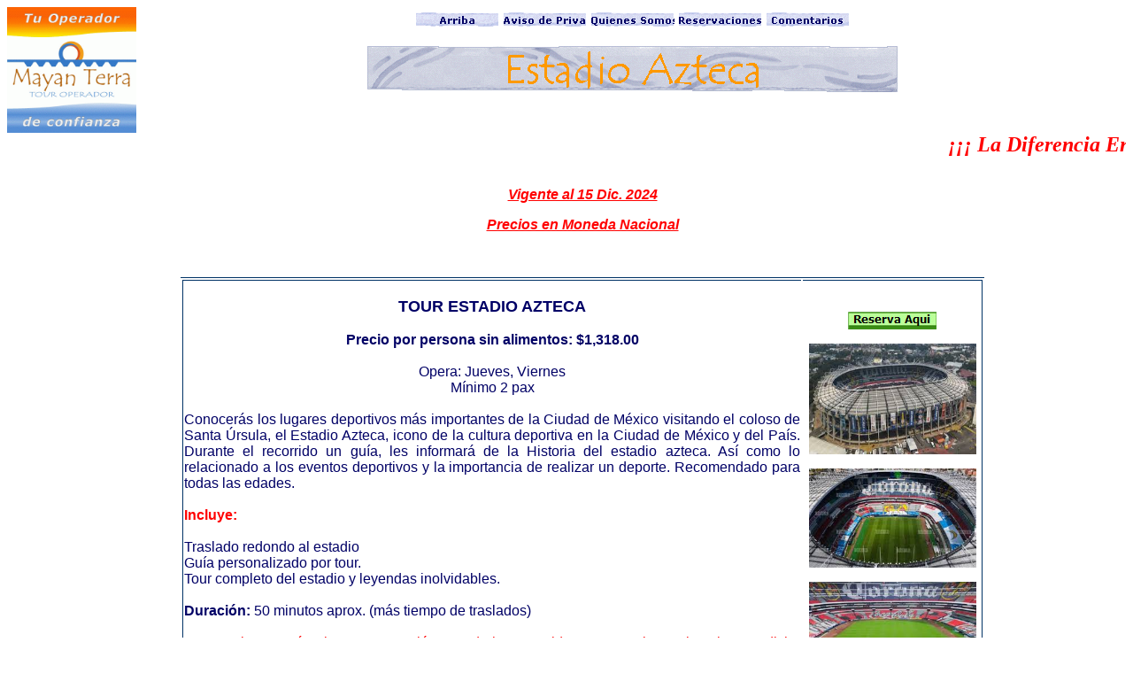

--- FILE ---
content_type: text/html
request_url: http://mayanterra.com/Mexico/Cd%20de%20Mexico/Tours/Tour%20Estadio%20Azteca.htm
body_size: 2990
content:
<html>

<head>
<meta http-equiv="Content-Type" content="text/html; charset=windows-1252">
<title>Estadio Azteca</title>
<meta name="GENERATOR" content="Microsoft FrontPage 6.0">
<meta name="ProgId" content="FrontPage.Editor.Document">
<script language="JavaScript">
<!--
function FP_swapImg() {//v1.0
 var doc=document,args=arguments,elm,n; doc.$imgSwaps=new Array(); for(n=2; n<args.length;
 n+=2) { elm=FP_getObjectByID(args[n]); if(elm) { doc.$imgSwaps[doc.$imgSwaps.length]=elm;
 elm.$src=elm.src; elm.src=args[n+1]; } }
}

function FP_preloadImgs() {//v1.0
 var d=document,a=arguments; if(!d.FP_imgs) d.FP_imgs=new Array();
 for(var i=0; i<a.length; i++) { d.FP_imgs[i]=new Image; d.FP_imgs[i].src=a[i]; }
}

function FP_getObjectByID(id,o) {//v1.0
 var c,el,els,f,m,n; if(!o)o=document; if(o.getElementById) el=o.getElementById(id);
 else if(o.layers) c=o.layers; else if(o.all) el=o.all[id]; if(el) return el;
 if(o.id==id || o.name==id) return o; if(o.childNodes) c=o.childNodes; if(c)
 for(n=0; n<c.length; n++) { el=FP_getObjectByID(id,c[n]); if(el) return el; }
 f=o.forms; if(f) for(n=0; n<f.length; n++) { els=f[n].elements;
 for(m=0; m<els.length; m++){ el=FP_getObjectByID(id,els[n]); if(el) return el; } }
 return null;
}
// -->
</script>
<!--mstheme--><link rel="stylesheet" type="text/css" href="../../../_themes/mayan-terra/maya1011.css"><meta name="Microsoft Theme" content="mayan-terra 1011, default">
<meta name="Microsoft Border" content="tlb, default">
</head>

<body onload="FP_preloadImgs(/*url*/'../FCDMEX/button3.jpg', /*url*/'../FCDMEX/button2.jpg')"><!--msnavigation--><table border="0" cellpadding="0" cellspacing="0" width="100%"><tr><td>


<p align="center"><a href="../../../index.html">
<img border="0" src="../../../_borders/logo%20mayan%20web.gif" width="146" height="142" align="left"></a></p>
<p align="center">
<a href="tours.htm"><img src="../../../_derived/up_cmp_mayan-terra010_gbtn.gif" width="95" height="20" border="0" alt="Arriba" align="middle"></a> <a href="../../../Aviso%20de%20Privacidad.htm"><img src="../../../_derived/Aviso%20de%20Privacidad.htm_cmp_mayan-terra010_gbtn.gif" width="95" height="20" border="0" alt="Aviso de Privacidad" align="middle"></a> <a href="../../../quienes_somos.htm"><img src="../../../_derived/quienes_somos.htm_cmp_mayan-terra010_gbtn.gif" width="95" height="20" border="0" alt="Quienes Somos" align="middle"></a> <a href="../../../reservaciones.htm"><img src="../../../_derived/reservaciones.htm_cmp_mayan-terra010_gbtn.gif" width="95" height="20" border="0" alt="Reservaciones" align="middle"></a> <a href="../../../Comentarios.htm"><img src="../../../_derived/Comentarios.htm_cmp_mayan-terra010_gbtn.gif" width="95" height="20" border="0" alt="Comentarios" align="middle"></a>
</p>
<p align="center">
<img src="_derived/Tour%20Estadio%20Azteca.htm_cmp_mayan-terra010_bnr.gif" width="600" height="60" border="0" alt="Estadio Azteca"></p>
<p align="center" style="margin-top: 0; margin-bottom: 0">
<marquee style="font-family: Tempus Sans ITC; color: #FF0000; font-style: italic; font-weight: bold; font-size: 18pt">¡¡¡ La Diferencia Entre Un Buen Viaje Y Un Viaje Extraordinario !!!</marquee></p>


</td></tr><!--msnavigation--></table><!--msnavigation--><table dir="ltr" border="0" cellpadding="0" cellspacing="0" width="100%"><tr><td valign="top" width="1%">

<p>&nbsp;</p>

</td><td valign="top" width="24"></td><!--msnavigation--><td valign="top"><p align="center">
&nbsp;<p align="center">
<font color="#FF0000"><b><u><i>Vigente al 15 Dic. 2024 </i></u></b></font>
<p align="center">
<font color="#FF0000"><b><u><i>Precios en Moneda 
Nacional</i></u></b></font><p align="center">
&nbsp;<div align="center">
  <div align="center">
  <table border="1" width="74%" id="table3" style="border-left-width:0px; border-right-width:0px; border-bottom-width:0px">
    <tr>
      <td width="660" style="border-left-style:solid; border-left-width:1px; border-right-style:none; border-right-width:medium; border-top-style:solid; border-top-width:1px; border-bottom-style:solid; border-bottom-width:1px" valign="top"><p:colorscheme
 colors="#ffffff,#000000,#808080,#000000,#00cc99,#3333cc,#ccccff,#b2b2b2"/>

      <p align="center" style="margin-top: 0; margin-bottom: 0">&nbsp;</p>
		<p align="center" style="margin-top: 0; margin-bottom: 0">
		<font size="4">
		<b>TOUR ESTADIO AZTECA</b></font></p>
		<p align="center" style="margin-top: 0; margin-bottom: 0">&nbsp;</p>
		<p style="margin-top: 0; margin-bottom: 0" align="center"><b>Precio por 
		persona sin alimentos: $1,318.00</b></p>
		<p style="margin-top: 0; margin-bottom: 0" align="center">&nbsp;</p>
		<p style="margin-top: 0; margin-bottom: 0" align="center">Opera: Jueves, 
		Viernes<br>
		Mínimo 2 pax</p>
		<p style="margin-top: 0; margin-bottom: 0" align="center">&nbsp;</p>
		<p style="margin-top: 0; margin-bottom: 0" align="justify">Conocerás los 
		lugares deportivos más importantes de la Ciudad de México visitando el 
		coloso de Santa Úrsula, el Estadio Azteca, icono de la cultura deportiva 
		en la Ciudad de México y del País. Durante el recorrido un 
		guía, les informará de la Historia del estadio azteca. Así como lo 
		relacionado a los eventos deportivos y la importancia de realizar un 
		deporte.
		Recomendado para todas las edades.<br>
&nbsp;</p>
		<p style="margin-top: 0; margin-bottom: 0" align="justify">
		<font color="#FF0000"><b>Incluye:</b></font> </p>
		<p style="margin-top: 0; margin-bottom: 0" align="justify">
		&nbsp;</p>
		<p style="margin-top: 0; margin-bottom: 0" align="justify">
		Traslado redondo al 
		estadio</p>
		<p style="margin-top: 0; margin-bottom: 0" align="justify">
		Guía personalizado por tour. </p>
		<p style="margin-top: 0; margin-bottom: 0" align="justify">
		Tour completo 
		del estadio y leyendas inolvidables. </p>
		<p style="margin-top: 0; margin-bottom: 0" align="justify">
		<br>
		<b>Duración:</b> 50 minutos aprox. (más tiempo de traslados)<br>
&nbsp;</p>
		<p style="margin-top: 0; margin-bottom: 0" align="justify">
		<font color="#FF0000">NOTA: El tour está sujeto a suspensión cuando haya 
		partido o evento sin previo aviso. En dicho caso trataremos de reprogramarlo o si no es posible se 
		reembolsará.<br>
&nbsp;</font></p>
		<p style="margin-top: 0; margin-bottom: 0" align="justify">
		<font color="#FF0000">*CANCELACIONES MÍNIMO CON 48 HRS</font><p style="margin-top: 0; margin-bottom: 0" align="justify">
		&nbsp;</td>
      <td style="border-left-style:none; border-left-width:medium; border-right-style:solid; border-right-width:1px; border-top-style:solid; border-top-width:1px; border-bottom-style:solid; border-bottom-width:1px" width="189" align="center" valign="top">
      <p align="center">
      &nbsp;<p align="center">
      <a href="mailto:info@mayanterra.com?subject=Reserva Tour Estado Azteca">
		<img border="0" id="img5" src="../FCDMEX/button1.jpg" height="20" width="100" alt="Reserva Aqui" onmouseover="FP_swapImg(1,0,/*id*/'img5',/*url*/'../FCDMEX/button2.jpg')" onmouseout="FP_swapImg(0,0,/*id*/'img5',/*url*/'../FCDMEX/button1.jpg')" onmousedown="FP_swapImg(1,0,/*id*/'img5',/*url*/'../FCDMEX/button3.jpg')" onmouseup="FP_swapImg(0,0,/*id*/'img5',/*url*/'../FCDMEX/button2.jpg')" fp-style="fp-btn: Border Bottom 2; fp-font-style: Bold; fp-orig: 0" fp-title="Reserva Aqui"></a><p align="center">
      <img border="0" src="../FCDMEX/E%20azteca1.jpg" width="189" height="125"><p align="center">
      <img border="0" src="../FCDMEX/E%20azteca%202.jpg" width="189" height="112"><p align="center">
      <img border="0" src="../FCDMEX/E%20azteca%203.jpg" width="189" height="118"></td>
    </tr>
    <tr>
      <td width="660" style="border-left-style:none; border-left-width:medium; border-right-style:none; border-right-width:medium; border-bottom-style:none; border-bottom-width:medium" valign="top">&nbsp;</td>
      <td style="border-left-style:none; border-left-width:medium; border-right-style:none; border-right-width:medium; border-bottom-style:none; border-bottom-width:medium" width="189" align="center" valign="top">
      &nbsp;</td>
    </tr>
  </table>
	</div>
	</div>
<p align="center"><i><b><font face="Tempus Sans ITC" color="#FF9900" size="4">&nbsp;<a href="mailto:info@mayanterra.com?subject=Informes Tour Estadio Azteca"><font color="#FF9900">Informes y Reservaciones</font></a></font></b></i></p>

<!--msnavigation--></td></tr><!--msnavigation--></table><!--msnavigation--><table border="0" cellpadding="0" cellspacing="0" width="100%"><tr><td>

<p align="center"><b><i><font size="2" face="Verdana" color="#003366">Síguenos 
en <a href="https://www.facebook.com/mayanterrafp">
<img border="0" src="../../../Fotos%20Index/logo-facebook.jpg" width="39" height="40"></a></font></i><font size="2" face="Verdana" color="#003366">&nbsp;&nbsp;&nbsp;&nbsp;&nbsp;&nbsp;&nbsp;&nbsp;
<a href="../../../Aviso%20de%20Privacidad.htm">Aviso de Privacidad</a></font></b></p>

</td></tr><!--msnavigation--></table><!-- WiredMinds eMetrics tracking with Enterprise Edition V5.4 START -->
<script type='text/javascript' src='https://count.carrierzone.com/app/count_server/count.js'></script>
<script type='text/javascript'><!--
wm_custnum='900d2f539b62f200';
wm_page_name='Tour Estadio Azteca.htm';
wm_group_name='/services/webpages/m/a/mayanterra.com/public/Mexico/Cd de Mexico/Tours';
wm_campaign_key='campaign_id';
wm_track_alt='';
wiredminds.count();
// -->
</script>
<!-- WiredMinds eMetrics tracking with Enterprise Edition V5.4 END -->
</body>

</html>


--- FILE ---
content_type: text/css
request_url: http://mayanterra.com/_themes/mayan-terra/maya1011.css
body_size: 6629
content:
.mstheme
{
	separator-image: url(sumhorsa.gif);
	list-image-1: url(sumbul1a.gif);
	list-image-2: url(sumbul2a.gif);
	list-image-3: url(sumbul3a.gif);
	nav-banner-image: url(sumbanna.gif);
	navbutton-horiz-normal: url(sumhbuda.gif);
	navbutton-horiz-hovered: url(sumhbuha.gif);
	navbutton-horiz-pushed: url(sumhbusa.gif);
	navbutton-vert-normal: url(sumvbuda.gif);
	navbutton-vert-hovered: url(sumvbuha.gif);
	navbutton-vert-pushed: url(sumvbusa.gif);
	navbutton-home-normal: url(sumhomda.gif);
	navbutton-home-hovered: url(sumhomha.gif);
	navbutton-home-pushed: url(sumhomda.gif);
	navbutton-next-normal: url(sumnexda.gif);
	navbutton-next-hovered: url(sumnexha.gif);
	navbutton-next-pushed: url(sumnexda.gif);
	navbutton-prev-normal: url(sumpreda.gif);
	navbutton-prev-hovered: url(sumpreha.gif);
	navbutton-prev-pushed: url(sumpreda.gif);
	navbutton-up-normal: url(sumupda.gif);
	navbutton-up-hovered: url(sumupha.gif);
	navbutton-up-pushed: url(sumupda.gif);
}
.mstheme-bannertxt
{
	font-family: Tempus Sans ITC;
	color: rgb(255, 153, 0);
	font-size: 7;
	font-style: normal;
	font-weight: normal;
	text-align: center;
	vertical-align: middle;
}
.mstheme-horiz-navtxt
{
	font-family: verdana,arial,helvetica;
	color: rgb(0, 0, 102);
	font-size: 2;
	font-style: normal;
	font-weight: bold;
	text-align: center;
	vertical-align: middle;
}
.mstheme-vert-navtxt
{
	font-family: verdana,arial,helvetica;
	color: rgb(0, 0, 102);
	font-size: 2;
	font-style: normal;
	font-weight: bold;
	text-align: center;
	vertical-align: middle;
}
.mstheme-navtxthome
{
	font-family: verdana,arial,helvetica;
	color: rgb(0, 0, 102);
	font-size: 1;
	font-style: normal;
	font-weight: normal;
	text-align: center;
	vertical-align: middle;
}
.mstheme-navtxtnext
{
	font-family: verdana,arial,helvetica;
	color: rgb(0, 0, 102);
	font-size: 1;
	font-style: normal;
	font-weight: normal;
}
.mstheme-navtxtprev
{
	font-family: verdana,arial,helvetica;
	color: rgb(0, 0, 102);
	font-size: 1;
	font-style: normal;
	font-weight: normal;
}
.mstheme-navtxtup
{
	font-family: verdana,arial,helvetica;
	color: rgb(0, 0, 102);
	font-size: 1;
	font-style: normal;
	font-weight: normal;
}
ul
{
	list-style-image: url(sumbul1a.gif);
}
ul ul
{
	list-style-image: url(sumbul2a.gif);
}
ul ul ul
{
	list-style-image: url(sumbul3a.gif);
}
a:link
{
	color: rgb(0, 0, 255);
}
a:active
{
	color: rgb(255, 0, 255);
}
a:visited
{
	color: rgb(0, 128, 128);
}
body
{
	background-color: rgb(255, 255, 255);
	color: rgb(0, 0, 102);
}
table
{
	table-border-color-light: rgb(0, 51, 102);
	table-border-color-dark: rgb(0, 51, 102);
	border-color: rgb(0, 51, 102);
}
th
{
	border-color: rgb(0, 51, 102);
}
td
{
	border-color: rgb(0, 51, 102);
}
h1
{
	color: rgb(0, 0, 102);
}
h2
{
	color: rgb(0, 0, 128);
}
h3
{
	color: rgb(0, 0, 102);
}
h4
{
	color: rgb(0, 0, 102);
}
h5
{
	color: rgb(0, 0, 102);
}
h6
{
	color: rgb(0, 0, 102);
}
hr
{
	color: rgb(0, 51, 102);
}
button
{
}
label
{
}
.mstheme-text
{
}
textarea
{
}
fieldset
{
	color: rgb(0, 0, 102);
}
legend
{
	color: rgb(0, 0, 102);
}
select
{
	color: rgb(0, 0, 0);
}
caption
{
	color: rgb(0, 0, 102);
}
.ms-addnew
{
	font-weight: normal;
	font-family: verdana,arial,helvetica;
	text-decoration: none;
	color: #3333CC;
}
.ms-alerttext
{
	color: #DB6751;
	font-family: verdana,arial,helvetica;
}
.ms-alternating
{
	background-color: #C6C6BD;
}
.ms-announcementtitle
{
	font-weight: bold;
}
.ms-appt
{
	border-right-width: 2px;
	border-right-color: #003366;
	color: #000066;
	border-left-width: 2px;
	border-right-style: solid;
	border-left-color: #003366;
	overflow: hidden;
	height: 18px;
	border-bottom-width: 2px;
	border-left-style: solid;
	border-bottom-color: #003366;
	border-bottom-style: solid;
	text-align: center;
	vertical-align: middle;
	border-top-width: 2px;
	border-top-color: #003366;
	text-overflow: ellipsis;
	border-top-style: solid;
	background-color: #000066;
}
.ms-appt a
{
	color: #3333CC;
}
.ms-appt a:hover
{
	color: #6666CC;
}
.ms-apptsingle
{
	border-right-color: #003366;
	border-right-style: solid;
	overflow: hidden;
	vertical-align: middle;
	border-left-width: 1px;
	text-overflow: ellipsis;
	color: #000066;
	border-left-color: #003366;
	height: 18px;
	border-left-style: solid;
	border-right-width: 1px;
}
.ms-authoringcontrols
{
	font-family: verdana,arial,helvetica;
	background-color: #C6C6BD;
	color: #000066;
}
.ms-back
{
	background-color: #C6C6BD;
	padding-right: 4;
	padding-top: 2;
	padding-bottom: 4;
	padding-left: 4;
	vertical-align: top;
}
.ms-banner
{
	color: #B2B5C6;
	font-family: verdana,arial,helvetica;
}
.ms-banner a:link
{
	color: #FFFFFF;
	text-decoration: none;
	font-weight: bold;
	font-family: verdana,arial,helvetica;
}
.ms-banner a:visited
{
	color: #FFFFFF;
	text-decoration: none;
	font-weight: bold;
	font-family: verdana,arial,helvetica;
}
.ms-bannerframe, .ms-grheaderbackground, .ms-stormefree
{
	background-color: #000066;
	background-repeat: repeat-x;
	background-image: url();
}
.ms-bodyareaframe
{
	border-left-color: #B2B5C6;
	border-top-color: #B2B5C6;
	border-bottom-color: #B2B5C6;
	border-right-color: #B2B5C6;
}
.ms-cal
{
	border-collapse: collapse;
	font-family: verdana,arial,helvetica;
	table-layout: fixed;
	cursor: default;
}
.ms-calallday
{
	vertical-align: top;
	text-align: center;
	width: 10%;
	height: 12px;
}
.ms-calbot
{
	border-right-width: 1px;
	border-right-color: #003366;
	border-left-width: 1px;
	border-left-color: #003366;
	border-top-width: medium;
	border-right-style: solid;
	border-top-color: inherit;
	border-left-style: solid;
	height: 2px;
	border-top-style: none;
	border-bottom-width: 1px;
	border-bottom-color: #003366;
	border-bottom-style: solid;
}
.ms-caldmidhalfhour
{
	border-left-color: #003366;
	border-right-color: #003366;
	border-bottom-color: #003366;
	border-top-color: #003366;
	height: 20px;
}
.ms-caldmidhour
{
	height: 20px;
	border-top-color: #003366;
	border-left-color: #003366;
	border-right-color: #003366;
	border-bottom-color: #003366;
}
.ms-caldmidquarterhour
{
	border-bottom-width: 0px;
	border-bottom-color: inherit;
	border-right-width: 0px;
	height: 20px;
	border-bottom-style: none;
	border-right-color: inherit;
	border-top-width: 0px;
	border-right-style: none;
	border-top-color: inherit;
	border-top-style: none;
	border-left-width: 0px;
	border-left-color: inherit;
	border-left-style: none;
}
.ms-caldow
{
	border-left-color: #003366;
	text-align: center;
	color: #000066;
	border-left-style: solid;
	border-top-width: 1px;
	border-top-color: #003366;
	border-top-style: solid;
	height: 20px;
	font-weight: bold;
	border-right-width: 1px;
	border-right-color: #003366;
	border-left-width: 1px;
	border-right-style: solid;
	vertical-align: top;
}
.ms-caldowdown
{
	vertical-align: middle;
	font-family: verdana,arial,helvetica;
	color: #000066;
	text-align: center;
	font-weight: bold;
}
.ms-caldown
{
	vertical-align: top;
	color: #000066;
}
.ms-caldspacer
{
	border-right-width: 1px;
	border-right-color: #003366;
	border-left-width: 1px;
	border-right-style: solid;
	border-left-color: #003366;
	height: 4px;
	border-left-style: solid;
}
.ms-calhalfhour
{
	height: 12px;
	border-top-width: 1px;
	border-top-color: #000066;
	vertical-align: top;
	border-top-style: solid;
}
.ms-calhead
{
	border-bottom-color: inherit;
	border-top-color: inherit;
	border-bottom-style: none;
	font-family: verdana,arial,helvetica;
	border-top-style: none;
	border-left-width: medium;
	padding-bottom: 2px;
	border-left-color: inherit;
	color: #FFFFFF;
	padding-right: 2px;
	background-color: #000066;
	border-left-style: none;
	border-right-width: medium;
	border-right-color: inherit;
	padding-left: 2px;
	text-align: center;
	border-right-style: none;
	border-bottom-width: medium;
	border-top-width: medium;
	padding-top: 2px;
}
.ms-calhour
{
	border-top-width: 1px;
	border-top-style: solid;
	width: 10%;
	height: 12px;
	vertical-align: top;
	border-top-color: #003366;
}
.ms-calmid
{
	border-left-width: 1px;
	border-left-color: #003366;
	border-left-style: solid;
	border-right-width: 1px;
	border-right-color: #003366;
	border-right-style: solid;
	height: 20px;
}
.ms-calquarterhour
{
	vertical-align: top;
	border-top-width: 0px;
	border-top-color: inherit;
	height: 12px;
	border-top-style: none;
}
.ms-calspacer
{
	border-left-color: #003366;
	border-left-style: solid;
	border-right-width: 1px;
	border-right-color: #003366;
	border-right-style: solid;
	height: 4px;
	border-left-width: 1px;
}
.ms-caltop
{
	border-left-color: #003366;
	border-left-style: solid;
	vertical-align: top;
	border-top-width: 1px;
	border-top-color: #003366;
	height: 30px;
	border-top-style: solid;
	border-right-width: 1px;
	border-right-color: #003366;
	border-right-style: solid;
	border-left-width: 1px;
	width: 14%;
}
.ms-calvspacer
{
	width: 0px;
	background-color: #003366;
}
.ms-categorytitle
{
	font-weight: bold;
	text-decoration: none;
	font-family: verdana,arial,helvetica;
}
.ms-connerror
{
	color: #db6751;
}
.ms-dappt
{
	border-right-width: 2px;
	border-left-width: 2px;
	border-right-color: #003366;
	border-left-color: #003366;
	border-bottom-width: 2px;
	color: #000066;
	vertical-align: middle;
	border-bottom-color: #003366;
	border-right-style: solid;
	overflow: hidden;
	border-left-style: solid;
	border-bottom-style: solid;
	border-top-width: 2px;
	border-top-color: #003366;
	text-align: center;
	border-top-style: solid;
	background-color: #000066;
	height: 18px;
}
.ms-dapptsingle
{
	border-right-style: solid;
	height: 18px;
	color: #000066;
	border-left-color: #003366;
	vertical-align: middle;
	border-left-style: solid;
	overflow: hidden;
	border-right-width: 1px;
	border-right-color: #003366;
	border-left-width: 1px;
}
.ms-datepicker
{
	font-family: Arial,Helvetica,sans-serif;
	border-right-width: 2px;
	cursor: default;
	border-right-color: activeborder;
	border-right-style: outset;
	border-bottom-width: 2px;
	border-bottom-color: activeborder;
	border-top-width: 2px;
	border-left-width: 2px;
	border-bottom-style: outset;
	border-top-color: activeborder;
	border-left-color: activeborder;
	border-top-style: outset;
	border-left-style: outset;
	background-color: #FFFFFF;
	color: #000066;
}
.ms-datepickeriframe
{
	display: none;
	position: absolute;
	background-color: #FFFFFF;
	background-attachment: scroll;
	background-position-y: 0%;
	background-position-x: 0%;
	background-repeat: repeat;
	background-image: url(none);
}
.ms-dcal
{
	border-left-width: 1px;
	border-right-width: 1px;
	border-left-color: #003366;
	border-right-color: #003366;
	border-left-style: solid;
	border-right-style: solid;
	table-layout: fixed;
	font-family: verdana,arial,helvetica;
	cursor: default;
	border-collapse: collapse;
}
.ms-descriptiontext
{
	color: #000066;
	font-family: verdana,arial,helvetica;
}
.ms-descriptiontext a
{
	color: #3333CC;
	font-family: verdana,arial,helvetica;
}
.ms-discussionseparator
{
	color: #000066;
	height: 1px;
}
.ms-discussiontitle
{
	color: #000066;
	font-family: verdana,arial,helvetica;
	font-weight: bold;
}
.ms-dpday
{
	border-bottom-width: medium;
	border-bottom-color: inherit;
	border-bottom-style: none;
	border-top-width: medium;
	border-top-color: inherit;
	border-left-width: medium;
	border-top-style: none;
	border-left-color: inherit;
	border-left-style: none;
	border-right-width: medium;
	border-right-color: inherit;
	cursor: hand;
	text-align: center;
	border-right-style: none;
}
.ms-dpdow
{
	border-left-color: inherit;
	border-bottom-color: #003366;
	border-right-color: inherit;
	border-left-style: none;
	border-bottom-style: solid;
	border-right-style: none;
	border-top-width: medium;
	border-top-color: inherit;
	border-top-style: none;
	vertical-align: top;
	color: #000066;
	border-left-width: medium;
	text-align: center;
	border-bottom-width: 1px;
	border-right-width: medium;
	font-weight: bold;
}
.ms-dpfoot
{
	text-align: center;
	border-right-color: inherit;
	border-bottom-color: inherit;
	border-right-style: none;
	border-bottom-style: none;
	border-left-width: medium;
	border-left-color: inherit;
	border-left-style: none;
	height: 24px;
	font-style: italic;
	border-top-width: 1px;
	border-top-color: inherit;
	border-top-style: solid;
	border-right-width: medium;
	border-bottom-width: medium;
}
.ms-dphead
{
	border-top-color: inherit;
	font-weight: bold;
	border-top-style: none;
	text-align: center;
	border-bottom-width: medium;
	background-color: #B2B5C6;
	border-bottom-color: inherit;
	border-left-width: medium;
	border-bottom-style: none;
	border-left-color: inherit;
	border-left-style: none;
	border-right-width: medium;
	border-right-color: inherit;
	border-right-style: none;
	color: #000066;
	border-top-width: medium;
}
.ms-dpnextprev
{
	border-right-style: none;
	border-left-style: none;
	border-bottom-width: medium;
	border-bottom-style: none;
	border-top-width: medium;
	border-top-color: inherit;
	text-align: center;
	border-top-style: none;
	background-color: #B2B5C6;
	cursor: hand;
	font-weight: bold;
	border-right-width: medium;
	border-right-color: inherit;
	border-left-width: medium;
	border-left-color: inherit;
	color: #000066;
	border-bottom-color: inherit;
}
.ms-dpnonmonth
{
	border-top-width: medium;
	border-top-style: none;
	border-left-width: medium;
	border-left-color: inherit;
	text-align: center;
	cursor: hand;
	border-bottom-width: medium;
	border-left-style: none;
	border-bottom-color: inherit;
	border-bottom-style: none;
	border-right-width: medium;
	border-right-color: inherit;
	border-right-style: none;
	border-top-color: inherit;
	color: #BBBBBB;
}
.ms-dpselectedday
{
	border-bottom-width: medium;
	border-bottom-color: inherit;
	border-top-width: medium;
	text-align: center;
	border-bottom-style: none;
	border-top-color: inherit;
	border-top-style: none;
	border-left-width: medium;
	border-right-width: medium;
	border-left-color: inherit;
	border-right-color: inherit;
	cursor: hand;
	border-left-style: none;
	background-color: #C6C6BD;
	border-right-style: none;
}
.ms-error
{
	font-weight: normal;
	color: #FF0000;
	font-family: verdana,arial,helvetica;
}
.ms-filedialog td
{
	height: 16px;
}
.ms-firstcalhour
{
	width: 10%;
	height: 12px;
	vertical-align: top;
}
.ms-formbody
{
	color: #000066;
	font-family: verdana,arial,helvetica;
	vertical-align: top;
}
.ms-formdescription
{
	font-family: verdana,arial,helvetica;
	color: #323232;
}
.ms-formdescription a
{
	text-decoration: none;
	color: #3333CC;
}
.ms-formlabel
{
	color: #323232;
	font-size: .7em;
	font-weight: normal;
	font-family: verdana;
}
.ms-formrecurrence
{
	font-weight: normal;
	font-family: verdana,arial,helvetica;
	vertical-align: top;
}
.ms-formtable .ms-formbody
{
	line-height: 1.3em;
}
.ms-gb
{
	font-family: verdana,arial,helvetica;
	height: 18px;
	color: #000066;
	font-weight: bold;
	background-color: #C6C6BD;
}
.ms-gridt1
{
	color: #BBBBBB;
	font-family: verdana,arial,helvetica;
	text-align: center;
}
.ms-gridtext
{
	cursor: default;
	height: 19px;
	font-family: verdana,arial,helvetica;
}
.ms-highlight
{
	background-color: #000066;
}
.ms-homepagetitle
{
	color: #000066;
	font-weight: bold;
	font-family: verdana,arial,helvetica;
	text-decoration: none;
}
:hover.ms-homepagetitle
{
	color: #3333CC;
	text-decoration: underline;
}
.ms-hovercellactive
{
	border-top-color: #3333cc;
	border-top-style: solid;
	border-right-width: 1px;
	border-right-color: #3333cc;
	background-color: #B2B5C6;
	border-right-style: solid;
	border-left-width: 1px;
	border-left-color: #3333cc;
	border-left-style: solid;
	border-bottom-width: 1px;
	border-bottom-color: #3333cc;
	border-bottom-style: solid;
	border-top-width: 1px;
}
.ms-hovercellactivedark
{
	border-bottom-style: solid;
	background-color: #E5E6EC;
	border-left-width: 1px;
	border-left-color: #000066;
	border-left-style: solid;
	border-right-width: 1px;
	border-right-color: #000066;
	border-right-style: solid;
	border-bottom-width: 1px;
	border-bottom-color: #000066;
	border-top-width: 1px;
	border-top-color: #000066;
	border-top-style: solid;
}
.ms-imglibmenu
{
	background-color: #C6C6BD;
	font-family: verdana,arial,helvetica;
	cursor: hand;
	color: #3333CC;
}
.ms-imglibmenuarea
{
	background-color: #C6C6BD;
}
.ms-imglibmenuhead
{
	cursor: move;
}
.ms-imglibmenutext
{
	color: #3333CC;
	font-weight: bold;
	cursor: move;
}
.ms-imglibthumbnail
{
	background-color: #C6C6BD;
	border-bottom-width: 0px;
	border-bottom-color: #B2B5C6;
	border-left-width: 0px;
	border-left-color: #B2B5C6;
	border-bottom-style: solid;
	border-left-style: solid;
	border-top-width: 0px;
	border-top-color: #B2B5C6;
	border-top-style: solid;
	border-right-width: 0px;
	border-right-color: #B2B5C6;
	border-right-style: solid;
}
.ms-itemheader a
{
	text-decoration: none;
	font-weight: bold;
	font-family: verdana,arial,helvetica;
	color: #000066;
}
.ms-itemheader a:hover
{
	color: #000066;
	text-decoration: underline;
}
.ms-itemheader a:visited
{
	color: #000066;
	text-decoration: none;
}
.ms-itemheader a:visited:hover
{
	text-decoration: underline;
}
.ms-long
{
	font-family: Arial,Helvetica,sans-serif;
	width: 386px;
}
.ms-main
{
	border-top-color: #B2B5C6;
	border-right-color: #B2B5C6;
	border-left-color: #B2B5C6;
	border-bottom-color: #B2B5C6;
}
.ms-menuimagecell
{
	background-color: #C6C6BD;
	cursor: hand;
}
.ms-mwsinstantiated a:hover
{
	color: #6666CC;
	text-decoration: underline;
}
.ms-mwsinstantiated a:link, .ms-mwsinstantiated a:visited
{
	text-decoration: none;
	color: #3333CC;
}
.ms-mwsselectedinstance
{
	color: #000066;
	text-decoration: none;
}
.ms-mwsuninstantiated a:hover
{
	text-decoration: underline;
	color: #3333CC;
}
.ms-mwsuninstantiated a:link, .ms-mwsuninstantiated a:visited
{
	text-decoration: none;
	color: #3333CC;
}
.ms-nav .ms-navwatermark
{
	color: #D7D7CA;
}
.ms-nav a
{
	text-decoration: none;
	font-weight: normal;
	font-family: verdana,arial,helvetica;
	color: #3333CC;
}
.ms-nav a:hover
{
	color: #6666CC;
	text-decoration: underline;
}
.ms-nav a:link
{
}
.ms-nav a:visited
{
	color: #3333CC;
}
.ms-nav td
{
	font-weight: normal;
	font-family: verdana,arial,helvetica;
	color: #000066;
}
.ms-nav td, .ms-nav .ms-spzonelabel, .ms-input
{
	font-family: verdana,arial,helvetica;
}
.ms-nav th
{
	color: #000066;
	font-weight: normal;
	font-family: verdana,arial,helvetica;
}
.ms-navframe
{
	border-top-color: #C6C6BD;
	background-repeat: repeat;
	background-image: url(none);
	background-attachment: scroll;
	background-position-y: 0%;
	background-color: #C6C6BD;
	background-position-x: 0%;
	border-right-color: #C6C6BD;
	border-bottom-color: #C6C6BD;
	border-left-color: #C6C6BD;
}
.ms-navheader a, .ms-navheader a:link, .ms-navheader a:visited
{
	font-weight: bold;
}
.ms-navline
{
	border-bottom-width: 1px;
	border-bottom-color: #000066;
	border-bottom-style: solid;
}
.ms-pagecaption
{
	color: #000066;
	font-family: verdana,arial,helvetica;
}
.ms-pageheaderdate
{
	color: #000066;
	font-family: verdana,arial,helvetica;
}
.ms-pageheadergreeting
{
	font-family: verdana,arial,helvetica;
	color: #000066;
}
.ms-pagetitle
{
	font-weight: bold;
	font-family: verdana,arial,helvetica;
	color: #000066;
}
.ms-pagetitle a
{
	text-decoration: none;
	color: #3333CC;
}
.ms-pagetitle a:hover
{
	text-decoration: underline;
	color: #6666CC;
}
.ms-partline
{
	background-color: #003366;
}
.ms-partspacingvertical, .ms-partspacinghorizontal
{
	padding-top: 10px;
}
.ms-propertysheet
{
	font-family: verdana,arial,helvetica;
}
.ms-propertysheet a
{
	text-decoration: none;
	color: #3333CC;
}
.ms-propertysheet a:hover
{
	text-decoration: underline;
	color: #6666CC;
}
.ms-propertysheet a:visited
{
	text-decoration: none;
	color: #666699;
}
.ms-propertysheet a:visited:hover
{
	text-decoration: underline;
}
.ms-propertysheet th
{
	font-family: verdana,arial,helvetica;
	color: #000066;
	font-weight: bold;
}
.ms-propgridbuilderbutton
{
	width: 16px;
	border-top-width: 1px;
	border-top-color: #C0C0C0;
	border-bottom-width: 1px;
	border-top-style: solid;
	border-bottom-color: #C0C0C0;
	border-right-width: 1px;
	border-right-color: #C0C0C0;
	border-bottom-style: solid;
	background-color: #B2B5C6;
	border-right-style: solid;
	border-left-width: 1px;
	border-left-color: #C0C0C0;
	border-left-style: solid;
	display: none;
}
.ms-radiotext
{
	cursor: default;
	height: 19px;
	font-family: verdana;
	text-align: left;
	font-size: 10pt;
}
.ms-rtapplybackground
{
	border-top-width: 0.02cm;
	border-top-color: #C0C0C0;
	border-left-width: 0.02cm;
	border-top-style: solid;
	border-left-color: #C0C0C0;
	border-right-width: 0.02cm;
	border-bottom-width: 0.02cm;
	border-right-color: #C0C0C0;
	border-left-style: solid;
	border-bottom-color: #C0C0C0;
	background-color: #003366;
	border-right-style: solid;
	border-bottom-style: solid;
}
.ms-rtremovebackground
{
	border-left-width: 0.02cm;
	border-left-color: #FFFFFF;
	border-right-width: 0.02cm;
	border-left-style: solid;
	border-right-color: #FFFFFF;
	border-right-style: solid;
	border-top-width: 0.02cm;
	border-bottom-width: 0.02cm;
	border-top-color: #FFFFFF;
	border-bottom-color: #FFFFFF;
	border-top-style: solid;
	border-bottom-style: solid;
	background-color: transparent;
}
.ms-rttoolbardefaultstyle
{
	font-weight: normal;
	font-family: verdana, arial, helvetica;
	font-variant: normal;
	font-style: normal;
	font-size: 8pt;
}
.ms-searchcorner
{
	background-image: url(none);
	background-color: #B2B5C6;
}
.ms-searchform
{
	background-color: #B2B5C6;
}
.ms-sectionheader
{
	color: #000066;
	font-weight: bold;
	font-family: verdana,arial,helvetica;
}
.ms-sectionheader a
{
	color: #000066;
	text-decoration: none;
}
.ms-sectionheader a:hover
{
	text-decoration: none;
	color: #000066;
}
.ms-sectionheader a:visited
{
	text-decoration: none;
	color: #000066;
}
.ms-sectionline
{
	background-color: #003366;
}
.ms-selected
{
	background-color: #000066;
	color: #000066;
}
.ms-selected span
{
	color: #000066;
}
.ms-selectednav
{
	border-bottom-color: #000066;
	border-top-width: 1px;
	border-bottom-style: solid;
	background-repeat: repeat;
	border-right-width: 1px;
	border-top-style: solid;
	padding-bottom: 2px;
	border-right-color: #000066;
	background-attachment: scroll;
	border-right-style: solid;
	background-color: #FFFFFF;
	background-position-y: 0%;
	padding-top: 1px;
	background-position-x: 0%;
	border-bottom-width: 1px;
	border-left-width: 1px;
	border-left-color: #000066;
	border-top-color: #000066;
	background-image: url(none);
	border-left-style: solid;
}
.ms-selectedtitle
{
	border-right-color: #C0C0C0;
	border-right-style: solid;
	background-color: #C6C6BD;
	padding-bottom: 2px;
	border-bottom-width: 1px;
	padding-top: 1px;
	border-bottom-color: #C0C0C0;
	border-bottom-style: solid;
	border-left-width: 1px;
	border-left-color: #C0C0C0;
	border-left-style: solid;
	border-top-width: 1px;
	border-top-color: #C0C0C0;
	border-right-width: 1px;
	border-top-style: solid;
}
.ms-separator
{
	color: #000066;
}
.ms-smallheader
{
	font-weight: bold;
	font-family: verdana,arial,helvetica;
	color: #000066;
}
.ms-smallsectionline
{
	border-bottom-width: 1px;
	border-bottom-color: #B2B5C6;
	border-bottom-style: solid;
	padding-bottom: 0;
	padding-right: 0;
	padding-left: 0;
	padding-top: 2;
}
.ms-spbutton
{
	font-family: verdana,arial,helvetica;
}
.ms-sperror
{
	padding-left: 2px;
	padding-bottom: 2px;
	padding-top: 2px;
	border-bottom-width: 2px;
	color: #DB6751;
	border-bottom-color: #E5E6EC;
	font-family: verdana,arial,helvetica;
	border-bottom-style: solid;
	padding-right: 2px;
}
.ms-splink
{
	color: #3333cc;
	font-family: verdana,arial,helvetica;
}
.ms-splink a:link, .ms-splink a:visited
{
	color: #3333cc;
	text-decoration: none;
}
.ms-spzone
{
	border-left-width: 1px;
	border-left-color: #003366;
	border-right-width: 1px;
	border-left-style: solid;
	border-right-color: #003366;
	padding-right: 5px;
	border-bottom-width: 1px;
	padding-left: 5px;
	border-right-style: solid;
	border-bottom-color: #003366;
	border-bottom-style: solid;
	border-top-width: 1px;
	border-top-color: #003366;
	padding-top: 5px;
	border-top-style: solid;
	padding-bottom: 5px;
}
.ms-spzonecaption
{
	font-family: verdana,arial,helvetica;
	color: #003366;
}
.ms-spzoneibar
{
	border-left-width: 3px;
	border-left-color: #6666CC;
	border-left-style: solid;
	border-top-width: 3px;
	border-top-color: #6666CC;
	border-top-style: solid;
	border-bottom-width: 3px;
	border-bottom-color: #6666CC;
	border-bottom-style: solid;
	border-right-width: 3px;
	border-right-color: #6666CC;
	border-right-style: solid;
}
.ms-spzonelabel
{
	font-family: verdana,arial,helvetica;
	padding-left: 0;
	padding-right: 0;
	padding-bottom: 0;
	color: #003366;
	padding-top: 0;
}
.ms-spzoneselected
{
	padding-bottom: 5px;
	border-left-width: 1px;
	border-top-width: 1px;
	border-left-color: #6666CC;
	border-top-color: #6666CC;
	border-bottom-width: 1px;
	border-left-style: solid;
	border-top-style: solid;
	border-bottom-color: #6666CC;
	border-right-width: 1px;
	padding-left: 5px;
	border-right-color: #6666CC;
	border-bottom-style: solid;
	padding-top: 5px;
	border-right-style: solid;
	padding-right: 5px;
}
.ms-stormeestimated
{
	background-color: #6666CC;
}
.ms-stormefree
{
	background-color: #993366;
}
.ms-stormeused
{
	background-color: #660099;
}
.ms-stylebody
{
	font-size: 8pt;
	font-family: verdana;
}
.ms-stylebox
{
	border-top-width: 1px;
	border-top-color: #000066;
	border-right-width: 1px;
	border-bottom-width: 1px;
	border-right-color: #000066;
	border-bottom-color: #000066;
	border-left-width: 1px;
	border-top-style: solid;
	border-left-color: #000066;
	border-right-style: solid;
	border-bottom-style: solid;
	border-left-style: solid;
	text-align: left;
	font-family: verdana;
}
.ms-styleheader
{
	background-color: #C6C6BD;
	font-family: verdana;
	font-size: 0.68em;
}
.ms-styleheader a:hover, .ms-stylebody a:hover
{
	color: #ff3300;
	text-decoration: underline;
}
.ms-styleheader a:link, .ms-stylebody a:link
{
	text-decoration: none;
	color: #3333CC;
}
.ms-styleheader a:visited, .ms-stylebody a:visited
{
	text-decoration: none;
}
.ms-stylelabel
{
	color: #000066;
	font-size: 8pt;
	font-family: verdana;
}
.ms-subsmanagecell
{
	vertical-align: top;
	font-family: verdana,arial,helvetica;
	height: 18px;
	color: #000066;
}
.ms-subsmanageheader
{
	font-weight: bold;
	vertical-align: top;
	text-decoration: none;
	font-family: verdana,arial,helvetica;
	background-color: #C6C6BD;
}
.ms-surveygvvbar
{
	background-color: #003366;
	border-bottom-width: 0px;
	border-bottom-color: #C0C0C0;
	width: 9px;
	border-bottom-style: solid;
	border-top-width: 0px;
	border-top-color: #003366;
	border-top-style: solid;
}
.ms-surveygvvbars
{
	width: 20px;
}
.ms-surveyvbart
{
	font-size: 7pt;
	color: #BBBBBB;
	font-family: verdana;
	text-align: center;
}
.ms-tabinactive
{
	border-right-style: solid;
	border-left-width: 2px;
	border-bottom-width: 2px;
	color: #3333CC;
	border-left-color: #C6C6BD;
	border-bottom-color: #C6C6BD;
	border-top-width: 2px;
	border-left-style: solid;
	border-bottom-style: solid;
	border-top-color: #C6C6BD;
	border-top-style: solid;
	padding-right: 10px;
	border-right-width: 2px;
	background-color: #C6C6BD;
	padding-top: 3px;
	padding-bottom: 3px;
	border-right-color: #C6C6BD;
	padding-left: 10px;
	font-family: verdana,arial,helvetica;
}
.ms-tabinactive a:link, .ms-tabinactive a:hover, .ms-tabinactive a:visited
{
	color: #3333CC;
	text-decoration: none;
}
.ms-tabselected
{
	border-left-width: 2px;
	border-left-color: #003366;
	border-bottom-width: 2px;
	border-top-width: 2px;
	border-bottom-color: #003366;
	font-weight: bold;
	border-top-color: #003366;
	padding-right: 10px;
	border-left-style: solid;
	border-right-width: 2px;
	padding-top: 3px;
	border-bottom-style: solid;
	border-right-color: #003366;
	border-top-style: solid;
	font-family: verdana,arial,helvetica;
	border-right-style: solid;
	color: #B2B5C6;
	background-color: #003366;
	padding-bottom: 3px;
	padding-left: 10px;
}
.ms-titlearea
{
	color: #000066;
	font-family: verdana,arial,helvetica;
}
.ms-titlearealine
{
	background-color: #003366;
}
.ms-toolbar, .ms-toolbar a:visited
{
	font-family: verdana,arial,helvetica;
	color: #3333CC;
	text-decoration: none;
}
.ms-toolpanebody
{
	padding-bottom: 2px;
	padding-top: 2px;
}
.ms-toolpaneborder
{
	border-top-style: solid;
	border-right-style: solid;
	border-bottom-width: medium;
	border-bottom-color: none;
	border-bottom-style: solid;
	border-top-width: medium;
	border-right-width: 1px;
	border-top-color: none;
	border-right-color: #E5E6EC;
	border-left-width: 1px;
	border-left-color: #E5E6EC;
	border-left-style: solid;
}
.ms-toolpaneclose
{
	background-color: #B2B5C6;
}
.ms-toolpaneerror
{
	padding-top: 2px;
	font-family: verdana,arial,helvetica;
	padding-right: 2px;
	color: #db6751;
	padding-left: 2px;
	padding-bottom: 2px;
}
.ms-toolpanefooter
{
	padding-top: 5px;
	padding-right: 5px;
	font-family: verdana,arial,helvetica;
	color: #000066;
	padding-bottom: 5px;
	padding-left: 5px;
	background-color: #B2B5C6;
}
.ms-toolpaneframe
{
	padding-right: 0px;
	padding-bottom: 0px;
	padding-left: 0px;
	background-color: #C6C6BD;
	padding-top: 0px;
}
.ms-toolpaneheader
{
	border-bottom-style: none;
	border-top-style: none;
	border-left-style: none;
	border-right-style: none;
	background-color: #B2B5C6;
}
.ms-toolpaneinfo
{
	color: #000066;
	padding-bottom: 0px;
	padding-left: 5px;
	padding-top: 5px;
	background-color: #E5E6EC;
	padding-right: 5px;
	font-family: verdana,arial,helvetica;
}
.ms-toolpanetitle
{
	font-weight: bold;
	padding-top: 3px;
	font-family: verdana,arial,helvetica;
	padding-bottom: 3px;
	background-color: #B2B5C6;
	color: #000066;
}
.ms-toolpartspacing
{
	padding-top: 8px;
}
.ms-toolstrip
{
	border-left-color: #003366;
	border-bottom-width: 1px;
	border-bottom-color: #003366;
	border-left-style: solid;
	border-bottom-style: solid;
	border-top-width: 1px;
	border-right-width: 1px;
	border-right-color: #003366;
	border-top-color: #003366;
	border-top-style: solid;
	border-right-style: solid;
	color: #FFFFFF;
	background-color: #C6C6BD;
	border-left-width: 1px;
}
.ms-tpbody
{
	font-family: verdana,arial,helvetica;
	color: #000066;
}
.ms-tpbody a:link, .ms-tpbody a:visited, .ms-tpbody a:hover
{
	cursor: hand;
	text-decoration: none;
	color: #3333CC;
}
.ms-tpborder
{
	border-bottom-style: none;
	border-left-width: medium;
	border-left-color: inherit;
	border-left-style: none;
	border-right-width: medium;
	border-right-color: inherit;
	border-right-style: none;
	border-bottom-width: medium;
	border-top-width: medium;
	border-bottom-color: inherit;
	border-top-color: inherit;
	border-top-style: none;
}
.ms-tpcommands
{
}
.ms-tpheader
{
	background-color: #000066;
}
.ms-tpinput
{
	font-family: verdana,arial,helvetica;
	color: #FFFFFF;
}
.ms-tptitle
{
	padding-top: 2px;
	font-family: verdana,arial,helvetica;
	padding-bottom: 2px;
	color: #E5E6EC;
	font-weight: bold;
}
.ms-underline
{
	padding-right: 4;
	padding-top: 2;
	padding-left: 4;
	vertical-align: top;
	border-bottom-width: 1px;
	border-bottom-color: #B2B5C6;
	border-bottom-style: solid;
	padding-bottom: 4;
}
.ms-underlineback
{
	vertical-align: top;
	background-color: #C6C6BD;
	padding-top: 2;
	border-bottom-width: 1px;
	border-bottom-color: #B2B5C6;
	border-bottom-style: solid;
	padding-bottom: 4;
	padding-right: 4;
	padding-left: 4;
}
.ms-unselectednav
{
	border-left-width: 1px;
	border-left-style: solid;
	border-top-width: 1px;
	border-top-color: #C6C6BD;
	border-top-style: solid;
	border-right-width: 1px;
	padding-bottom: 2px;
	border-right-color: #C6C6BD;
	border-right-style: solid;
	border-bottom-width: 1px;
	padding-top: 1px;
	border-bottom-color: #C6C6BD;
	border-bottom-style: solid;
	border-left-color: #C6C6BD;
}
.ms-unselectedtitle
{
	margin-bottom: 1px;
	padding-top: 1px;
	padding-bottom: 2px;
	margin-left: 1px;
	margin-right: 1px;
	margin-top: 1px;
}
.ms-uploadborder
{
	border-right-width: 1px;
	border-right-color: #000066;
	border-right-style: solid;
	border-bottom-width: 1px;
	border-bottom-color: #000066;
	border-top-width: 1px;
	border-top-color: #000066;
	border-left-width: 1px;
	border-bottom-style: solid;
	border-left-color: #000066;
	border-top-style: solid;
	border-left-style: solid;
}
.ms-uploadcontrol
{
	background-color: #000066;
}
.ms-vappt
{
	border-left-style: solid;
	height: 12px;
	text-overflow: ellipsis;
	padding-left: 3px;
	border-top-width: 1px;
	border-top-color: #003366;
	vertical-align: middle;
	padding-right: 3px;
	border-top-style: solid;
	color: #000066;
	background-color: #D7D7CA;
	border-bottom-width: 3px;
	border-right-width: 2px;
	border-left-width: 2px;
	border-bottom-color: #003366;
	border-right-color: #003366;
	overflow: hidden;
	border-left-color: #003366;
	border-bottom-style: solid;
	border-right-style: solid;
	text-align: center;
}
.ms-vappt a:hover
{
	text-decoration: underline;
	color: #000066;
}
.ms-vappt a:link
{
}
.ms-vapptsingle
{
	border-bottom-color: #003366;
	border-bottom-style: solid;
	border-right-width: 1px;
	border-left-width: 1px;
	border-right-color: #003366;
	border-left-color: #003366;
	border-right-style: solid;
	color: #000066;
	border-left-style: solid;
	border-top-width: 1px;
	border-top-color: #003366;
	text-align: center;
	border-top-style: solid;
	text-overflow: ellipsis;
	background-color: #D7D7CA;
	border-bottom-width: 1px;
	vertical-align: middle;
	overflow: hidden;
}
.ms-vapptsingle a, .ms-vappt a
{
	text-overflow: ellipsis;
	font-family: verdana,arial,helvetica;
	text-decoration: none;
	font-weight: normal;
	color: #3333CC;
	overflow: hidden;
}
.ms-vapptsingle a:hover
{
	text-decoration: underline;
}
.ms-vapptsingle a:link
{
}
.ms-vapptsingle a:visited
{
}
.ms-vb
{
	vertical-align: top;
	color: #000066;
	font-family: verdana,arial,helvetica;
	height: 18px;
}
.ms-vb a, .ms-vb2 a, .ms-grstatustext a, .ms-vb-user a
{
	color: #3333CC;
	text-decoration: none;
}
.ms-vb a:hover, .ms-vb2 a:hover, .ms-vb-user a:hover
{
	text-decoration: underline;
	color: #6666CC;
}
.ms-vb a:visited, .ms-vb2 a:visited, .ms-grstatustext a:visited, .ms-vb-user a:visited
{
	text-decoration: none;
	color: #3333CC;
}
.ms-vb a:visited:hover, .ms-vb2 a:visited:hover, .ms-vb-user a:visited:hover
{
	color: #6666CC;
	text-decoration: underline;
}
.ms-vb, .ms-vb2, .ms-grfont, .ms-vb-user
{
	vertical-align: top;
	font-family: verdana,arial,helvetica;
}
.ms-vb-icon
{
	width: 16px;
	vertical-align: top;
	padding-bottom: 0px;
	padding-top: 2px;
}
.ms-vb2
{
	padding-bottom: 0px;
	padding-top: 3px;
}
.ms-vb2, .ms-vb-title, .ms-vb-icon, .ms-vb-user
{
	border-top-width: 1px;
	border-top-color: #B2B5C6;
	border-top-style: solid;
}
.ms-vcal
{
	font-family: verdana,arial,helvetica;
	cursor: default;
	border-collapse: separate;
	table-layout: fixed;
}
.ms-verticaldots
{
	border-left-width: medium;
	border-left-color: inherit;
	border-left-style: none;
	border-right-width: 1px;
	border-right-color: #003366;
	border-right-style: solid;
}
.ms-vevt
{
	color: #000066;
	vertical-align: top;
	text-align: center;
	height: 12px;
	padding-bottom: 0px;
	overflow: hidden;
	text-overflow: ellipsis;
	font-weight: normal;
	padding-top: 0px;
	padding-left: 0px;
	font-family: verdana,arial,helvetica;
	padding-right: 0px;
}
.ms-vevt a
{
	text-decoration: none;
	font-family: verdana,arial,helvetica;
	color: #000066;
	font-weight: normal;
}
.ms-vevt a:hover
{
	text-decoration: underline;
	color: #000066;
}
.ms-vevt a:link
{
}
.ms-vevt a:visited
{
	color: #DFD664;
}
.ms-vh
{
	font-weight: normal;
	text-decoration: none;
	color: #3333CC;
	font-family: verdana,arial,helvetica;
}
.ms-vh a, .ms-vh a:visited, .ms-vh2 a, .ms-vh2 a:visited, .ms-vh-left a, .ms-vh-right a
{
	color: #3333CC;
	text-decoration: none;
}
.ms-vh a:hover, .ms-vh2 a:hover
{
	text-decoration: underline;
}
.ms-vh-icon
{
	font-weight: normal;
	font-family: verdana,arial,helvetica;
	vertical-align: top;
	width: 22px;
	color: #3333CC;
	text-decoration: none;
}
.ms-vh-icon-empty
{
	text-decoration: none;
	width: 0px;
	color: #3333CC;
	font-weight: normal;
	font-family: verdana,arial,helvetica;
	vertical-align: top;
}
.ms-vh-left
{
	font-weight: normal;
	text-decoration: none;
	font-family: verdana,arial,helvetica;
	color: #3333CC;
}
.ms-vh-left-icon
{
	width: 22px;
	color: #3333CC;
	font-family: verdana,arial,helvetica;
	text-decoration: none;
	font-weight: normal;
}
.ms-vh-left-icon-empty
{
	width: 0px;
	color: #3333CC;
	font-weight: normal;
	text-decoration: none;
	font-family: verdana,arial,helvetica;
}
.ms-vh-right
{
	font-family: verdana,arial,helvetica;
	color: #3333CC;
	text-decoration: none;
	font-weight: normal;
}
.ms-vh-right-icon
{
	width: 22px;
	color: #3333CC;
	font-weight: normal;
	font-family: verdana,arial,helvetica;
	text-decoration: none;
}
.ms-vh-right-icon-empty
{
	font-weight: normal;
	font-family: verdana,arial,helvetica;
	width: 0px;
	text-decoration: none;
	color: #3333CC;
}
.ms-vh2
{
	text-decoration: none;
	color: #3333CC;
	font-weight: normal;
	vertical-align: top;
	font-family: verdana,arial,helvetica;
}
.ms-vhimage
{
	font-family: verdana,arial,helvetica;
	color: #4F4F4F;
	text-decoration: none;
	vertical-align: top;
	font-weight: normal;
	width: 18pt;
}
.ms-viewselect a:link
{
	font-family: verdana,arial,helvetica;
	color: #3333CC;
}
.ms-wpbody
{
	font-family: verdana,arial,helvetica;
}
.ms-wpbody a:hover
{
	color: #6666CC;
	text-decoration: underline;
}
.ms-wpbody a:link, .ms-wpbody a:visited
{
	text-decoration: none;
	color: #3333CC;
}
.ms-wpbody h1, .ms-tpbody h1
{
	font-weight: bold;
}
.ms-wpbody h2, .ms-tpbody h2
{
	font-weight: bold;
}
.ms-wpbody h3, .ms-tpbody h3
{
	font-weight: bold;
}
.ms-wpbody h4, .ms-tpbody h4
{
	font-weight: bold;
}
.ms-wpbody h5, .ms-tpbody h5
{
	font-weight: bold;
}
.ms-wpbody h6, .ms-tpbody h6
{
	font-weight: bold;
}
.ms-wpbody table, .ms-tpbody table
{
}
.ms-wpbody td
{
	font-family: verdana,arial,helvetica;
}
.ms-wpbody th, .ms-tpbody th
{
	font-weight: bold;
}
.ms-wpborder
{
	border-left-style: solid;
	border-top-style: none;
	border-bottom-width: 1px;
	border-bottom-color: #000066;
	border-bottom-style: solid;
	border-right-width: 1px;
	border-right-color: #000066;
	border-left-width: 1px;
	border-right-style: solid;
	border-left-color: #000066;
}
.ms-wpdesign
{
	background-color: #E5E6EC;
}
.ms-wpheader
{
	background-repeat: repeat-x;
	background-image: url(blank.gif);
	background-color: #C6C6BD;
}
.ms-wpmenu
{
	background-color: #E5E6EC;
}
.ms-wpselected
{
	border-bottom-width: 3px;
	border-bottom-color: #5656B1;
	border-bottom-style: dashed;
	border-top-width: 3px;
	border-top-color: #5656B1;
	border-left-width: 3px;
	border-left-color: #5656B1;
	border-top-style: dashed;
	border-left-style: dashed;
	border-right-width: 3px;
	border-right-color: #5656B1;
	border-right-style: dashed;
}
.ms-wptitle
{
	padding-bottom: 2px;
	color: #FFFFFF;
	font-weight: bold;
	padding-top: 2px;
	font-family: verdana,arial,helvetica;
}
.ms-wptitle a:hover
{
	cursor: hand;
	color: #FFFF80;
	text-decoration: underline;
}
.ms-wptitle a:link, .ms-wptitle a:visited
{
	text-decoration: none;
	color: #FFFFFF;
	cursor: hand;
}
.mstheme
{
	top-bar-button: url(sumglob.gif);
	navbutton-background-color: #FFFFFF;
}
.mstheme-topbar-font
{
	font-weight: bold;
	font-family: verdana,arial,helvetica;
	color: #000066;
	vertical-align: middle;
	font-style: normal;
	text-align: center;
}
.userbackground
{
	background-color: #FFFFFF;
}
.userbutton, .userinput, .userselect
{
	font-family: verdana,arial,helvetica;
	color: #000066;
}
.usercaption
{
	font-family: verdana,arial,helvetica;
	background-color: #C6C6BD;
}
.usercell
{
	padding-right: 5px;
	color: #000066;
	padding-left: 5px;
	padding-bottom: 3px;
	padding-top: 2px;
	font-family: verdana,arial,helvetica;
}
.usercellselected
{
	border-top-style: solid;
	border-bottom-width: 1px;
	padding-left: 4px;
	border-right-width: 1px;
	border-right-color: #000066;
	background-color: #FFFFFF;
	border-bottom-style: solid;
	padding-bottom: 2px;
	color: #000066;
	border-right-style: solid;
	padding-top: 1px;
	font-family: verdana,arial,helvetica;
	border-left-width: 1px;
	border-left-color: #000066;
	border-top-width: 1px;
	padding-right: 4px;
	border-top-color: #000066;
	border-left-style: solid;
	border-bottom-color: #000066;
}
.usercommandarea
{
	padding-top: 7px;
}
.userconfiguration
{
	background-color: #C6C6BD;
	font-family: verdana,arial,helvetica;
}
.usercontrolgroup
{
	padding-bottom: 10px;
	padding-top: 2px;
}
.userdottedline
{
	margin-bottom: 2px;
	overflow: hidden;
	background-image: url(dot.gif);
	height: 1px;
	background-repeat: repeat-x;
	background-color: transparent;
}
.userfooter
{
	padding-left: 7px;
	padding-bottom: 7px;
	padding-right: 7px;
	padding-top: 10px;
	width: 100%;
}
.usergeneric
{
	padding-bottom: 7px;
	padding-left: 5px;
	padding-right: 5px;
	padding-top: 8px;
}
.usergenericbody
{
	padding-right: 0px;
	padding-top: 5px;
	padding-bottom: 0px;
	padding-left: 17px;
}
.usergenericbulletitem
{
	padding-bottom: 2px;
}
.usergenericheader
{
	color: #000066;
	font-weight: bold;
	font-family: verdana,arial,helvetica;
}
.usergenerictext
{
	color: #000066;
}
.usernotification
{
	padding-left: 4px;
	color: #BBBBBB;
	padding-right: 4px;
	padding-top: 4px;
	font-family: verdana,arial,helvetica;
	padding-bottom: 4px;
}
.usersectionbody
{
	padding-left: 7px;
	padding-top: 0px;
	padding-right: 0px;
	padding-bottom: 0px;
	width: 100%;
}
.usersectionfooter
{
	color: #000066;
	border-top-width: 1px;
	border-top-color: #B2B5C6;
	border-top-style: solid;
}
.usersectionhead
{
	padding-bottom: 3px;
	padding-top: 0px;
	padding-left: 0px;
	padding-right: 0px;
	width: 100%;
	color: #000066;
}
.usersectiontitle
{
	margin-bottom: 5px;
	padding-bottom: 2px;
	font-weight: bold;
	border-bottom-width: 1px;
	border-bottom-color: #B2B5C6;
	width: 100%;
	border-bottom-style: solid;
	color: #000066;
}
.usershadedregion
{
	background-color: #C6C6BD;
	font-family: verdana,arial,helvetica;
}
.usertoolbar
{
	background-repeat: repeat-x;
	border-right-width: 1px;
	border-right-style: solid;
	border-top-width: 1px;
	border-top-color: #BBBBBB;
	background-image: url(toolgrad.gif);
	border-bottom-width: 1px;
	border-bottom-color: #BBBBBB;
	border-top-style: solid;
	border-bottom-style: solid;
	background-color: transparent;
	border-left-width: 1px;
	border-left-color: #BBBBBB;
	border-left-style: solid;
	border-right-color: #BBBBBB;
}
.usertoolbardisabledlink
{
	padding-top: 4px;
	font-family: verdana,arial,helvetica;
	padding-left: 4px;
	color: #000066;
	padding-bottom: 4px;
	padding-right: 4px;
}
.usertoolbarimage
{
	cursor: hand;
	background-color: #BBBBBB;
	border-left-width: medium;
	border-left-color: inherit;
	border-left-style: none;
	border-bottom-width: medium;
	border-right-width: medium;
	border-bottom-color: inherit;
	border-right-color: inherit;
	border-bottom-style: none;
	border-right-style: none;
	text-align: center;
	border-top-width: medium;
	border-top-color: inherit;
	border-top-style: none;
}
.usertoolbarimagearea
{
	padding-bottom: 5px;
	font-weight: normal;
	font-family: verdana,arial,helvetica;
}
.usertoolbarselectedimage
{
	border-bottom-width: 1px;
	font-weight: bold;
	vertical-align: top;
	border-bottom-color: #000000;
	border-left-width: medium;
	border-left-color: inherit;
	text-align: center;
	border-bottom-style: solid;
	border-left-style: none;
	border-top-width: medium;
	border-top-color: inherit;
	border-top-style: none;
	border-right-width: medium;
	border-right-color: inherit;
	border-right-style: none;
}
.usertoolbartextarea
{
	padding-bottom: 5px;
	font-weight: normal;
	font-family: verdana,arial,helvetica;
}
.usertoolbartextarea a:hover
{
	text-decoration: underline;
	color: #6666CC;
}
.usertoolbartextarea a:link
{
	text-decoration: none;
	color: #3333CC;
}
.usertoolbartextarea a:visited
{
	color: #3333CC;
	text-decoration: none;
}
a.ms-imglibpreviewtitle
{
	text-overflow: ellipsis;
	width: 130;
	overflow: hidden;
}
body
{
	font-family: verdana,arial,helvetica;
	background-image: url(fondo nube mayan.jpg);
}
button
{
	border-top-style: solid;
	font-style: normal;
	font-family: Arial,Helvetica,sans-serif;
	border-left-width: 1pt;
	border-bottom-width: 1pt;
	border-left-style: solid;
	border-bottom-style: solid;
	border-top-width: 1pt;
	border-right-width: 1pt;
	border-right-style: solid;
}
caption
{
	font-family: verdana,arial,helvetica;
	font-style: normal;
}
div.ms-titleareaframe
{
	border-top-width: 4px;
	border-top-color: #B2B5C6;
	border-top-style: solid;
}
fieldset
{
	border-top-width: 1pt;
	border-right-style: solid;
	border-top-style: solid;
	border-left-width: 1pt;
	border-left-style: solid;
	border-bottom-width: 1pt;
	font-family: verdana,arial,helvetica;
	border-right-width: 1pt;
	font-style: normal;
	border-bottom-style: solid;
}
h1
{
	font-weight: bold;
	font-family: Verdana,Arial,Helvetica;
	font-style: normal;
}
h2
{
	font-weight: normal;
	font-family: Verdana,Arial,Helvetica;
	font-style: normal;
}
h3
{
	font-weight: normal;
	font-style: normal;
	font-family: verdana,arial,helvetica;
}
h4
{
	font-weight: normal;
	font-family: verdana,arial,helvetica;
	font-style: normal;
}
h5
{
	font-weight: normal;
	font-family: verdana,arial,helvetica;
	font-style: normal;
}
h6
{
	font-weight: normal;
	font-family: verdana,arial,helvetica;
	font-style: normal;
}
hr
{
	color: #003366;
	height: 2px;
}
il
{
	list-style-image: url(sumbul2d.gif);
}
img.ms-button
{
	cursor: hand;
}
img.ms-imglibpreviewarea
{
	border-bottom-width: 3px;
	margin-top: 3px;
	border-bottom-style: solid;
	border-top-width: 3px;
	border-top-color: #C6C6BD;
	border-right-width: 3px;
	border-left-width: 3px;
	border-top-style: solid;
	border-right-color: #C6C6BD;
	border-left-color: #C6C6BD;
	border-right-style: solid;
	border-left-style: solid;
	border-bottom-color: #C6C6BD;
}
img.thumbnail
{
	border-top-color: #B2B5C6;
	border-left-color: #B2B5C6;
	border-top-style: solid;
	border-left-style: solid;
	border-bottom-width: 3px;
	border-bottom-color: #B2B5C6;
	border-bottom-style: solid;
	border-right-width: 3px;
	border-right-color: #B2B5C6;
	border-right-style: solid;
	border-top-width: 3px;
	border-left-width: 3px;
}
label, .mstheme-label
{
	font-style: normal;
	font-family: verdana,arial,helvetica;
}
legend
{
	font-style: normal;
	font-family: verdana,arial,helvetica;
}
marquee
{
	font-family: verdana,arial,helvetica;
}
select
{
	border-style:solid; font-style: normal;
	font-family: verdana,arial,helvetica;
	
}
span.thumbnail
{
	width: 5px;
	padding-bottom: 16;
	position: relative;
	padding-top: 16;
	padding-right: 10;
	padding-left: 10;
}
span.userdata
{
	behavior: url(#default#userData);
	display: none;
}
table
{
	font-style: normal;
	font-family: verdana,arial,helvetica;
}
table.ms-form td
{
	width: 100%;
	vertical-align: top;
}
table.ms-form th
{
	font-weight: normal;
	color: #000066;
	font-family: verdana,arial,helvetica;
	vertical-align: top;
}
table.ms-imglibpreviewtable
{
	display: none;
}
table.ms-imglibtitletable
{
	border-right-color: #B2B5C6;
	border-right-style: solid;
	border-top-width: 0px;
	border-top-color: #B2B5C6;
	border-top-style: solid;
	border-bottom-width: 0px;
	border-left-width: 0px;
	border-bottom-color: #B2B5C6;
	border-left-color: #B2B5C6;
	border-right-width: 0px;
	border-bottom-style: solid;
	border-left-style: solid;
}
table.ms-titleareaframe
{
	border-left-width: 0px;
	border-left-color: inherit;
	border-left-style: none;
}
table.ms-toolbar
{
	border-right-color: #BBBBBB;
	border-left-width: 1px;
	border-left-color: #BBBBBB;
	border-right-style: solid;
	border-left-style: solid;
	border-top-width: 1px;
	border-top-color: #BBBBBB;
	background-image: url(toolgrad.gif);
	border-top-style: solid;
	border-bottom-width: 1px;
	border-bottom-color: #BBBBBB;
	border-bottom-style: solid;
	border-right-width: 1px;
}
td.ms-titleareaframe
{
	border-bottom-color: #B2B5C6;
	color: #000000;
	border-right-color: #B2B5C6;
	border-top-color: #B2B5C6;
	border-left-color: #B2B5C6;
}
textarea
{
	font-style: normal;
	font-family: verdana,arial,helvetica;
	
}
th
{
	font-family: verdana,arial,helvetica;
	font-style: bold;
}
tr.ms-imglibselectedrow
{
	background-color: #C6C6BD;
}
